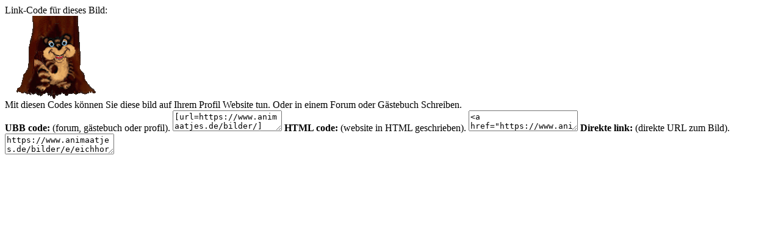

--- FILE ---
content_type: text/html; charset=UTF-8
request_url: https://www.animaatjes.de/source/includes/functions/box_codes.php?id=118884
body_size: 487
content:

		<meta name="robots" content="noindex"><meta name="googlebot" content="noindex">

		<script type="text/javascript">
			function SelectAll(id){
				document.getElementById(id).focus();
				document.getElementById(id).select();
			}
		</script>

		<div id="ImageCodesTop">Link-Code für dieses Bild:</div>

		<div id="ImageCodesContainer">
				<div id="ImageCodesImage">
					<span></span>
					<img src="https://www.animaatjes.de/bilder/e/eichhornchens/animaatjes-eekhoorns-27705.gif" alt="Eichhornchens" />
				</div>
			<div id="ImageCodes">
				<div id="ImageCodesText">
					Mit diesen Codes können Sie diese bild auf Ihrem Profil Website tun. Oder in einem Forum oder Gästebuch Schreiben.
				</div>

				<span><i class="icon icon-ubb"></i><strong>UBB code:</strong> (forum, gästebuch oder profil).</span>
				<textarea id="UBB" onClick="SelectAll('UBB');">[url=https://www.animaatjes.de/bilder/][img]https://www.animaatjes.de/bilder/e/eichhornchens/animaatjes-eekhoorns-27705.gif[/img][/url]</textarea>

				<span><i class="icon icon-html"></i><strong>HTML code:</strong> (website in HTML geschrieben).</span>
				<textarea id="HTML" onClick="SelectAll('HTML');"><a href="https://www.animaatjes.de/bilder/"><img src="https://www.animaatjes.de/bilder/e/eichhornchens/animaatjes-eekhoorns-27705.gif" border="0" title="Klick hier für weitere schöne Bilder" /></a></textarea>

				<span><i class="icon icon-ilink"></i><strong>Direkte link:</strong> (direkte URL zum Bild).</span>
				<textarea id="URL" onClick="SelectAll('URL');">https://www.animaatjes.de/bilder/e/eichhornchens/animaatjes-eekhoorns-27705.gif</textarea>
			</div>
		</div>